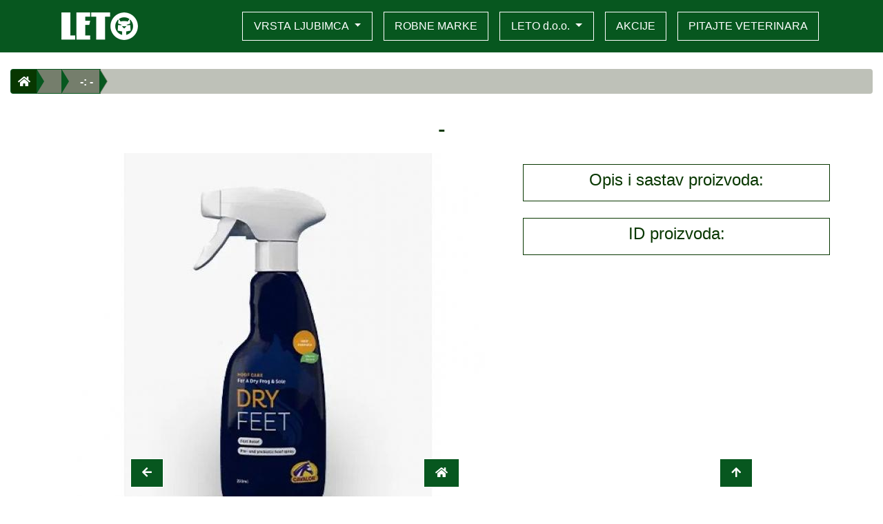

--- FILE ---
content_type: text/html; charset=UTF-8
request_url: https://leto-pet.rs/index3.php?id=C-6285
body_size: 14026
content:
	
<!doctype html>
<html lang="sr">
  <head>
    <!-- Required meta tags -->
    <meta charset="utf-8">
    <meta name="viewport" content="width=device-width, initial-scale=1, shrink-to-fit=no">

    <!-- Latest compiled and minified CSS -->
<link rel="stylesheet" href="https://maxcdn.bootstrapcdn.com/bootstrap/4.4.1/css/bootstrap.min.css">


<link rel="stylesheet" href="https://use.fontawesome.com/releases/v5.7.0/css/all.css" integrity="sha384-lZN37f5QGtY3VHgisS14W3ExzMWZxybE1SJSEsQp9S+oqd12jhcu+A56Ebc1zFSJ" crossorigin="anonymous">


<link rel="stylesheet" href="https://leto-pet.rs/css/mojstil-1-33.css">
<link rel="stylesheet" href="https://leto-pet.rs/css/flipstil-1-8.css">
<link rel="stylesheet" href="https://leto-pet.rs/css/slajder.css">

<style>

</style>

<script>
  (function(i,s,o,g,r,a,m){i['GoogleAnalyticsObject']=r;i[r]=i[r]||function(){
  (i[r].q=i[r].q||[]).push(arguments)},i[r].l=1*new Date();a=s.createElement(o),
  m=s.getElementsByTagName(o)[0];a.async=1;a.src=g;m.parentNode.insertBefore(a,m)
  })(window,document,'script','//www.google-analytics.com/analytics.js','ga');

  ga('create', 'UA-44943521-1', 'leto-pet.rs');
  ga('send', 'pageview');

</script>
    <title></title>
  </head>

  <body>

    <!-- ************ NAVIGATIONS ******* -->
    <nav class="navbar navbar-expand-lg fixed-top navbar-dark bg-dark" style="background-color:#07571f!important;"><!-- --> 

<!-- 083700 228b22   fixed-top -->
    <div class="container">
      <a class="navbar-brand" href="https://leto-pet.rs/">
            <img src="https://leto-pet.rs/images/Leto-pet-logo-120x50px.png" alt="Leto doo logo">
          </a>
      <button class="custom-toggler navbar-toggler" type="button" data-toggle="collapse" data-target="#navbarResponsive" aria-controls="navbarResponsive" aria-expanded="false" aria-label="Toggle navigation">
            <span class="custom-toggler navbar-toggler-icon"></span>
          </button>
      <div class="collapse navbar-collapse" id="navbarResponsive">
        <ul class="navbar-nav ml-auto">
        
          <li class="nav-item">
          <div class="dropdown">
          <button type="button" class="btn dugmemeni dropdown-toggle" data-toggle="dropdown">
            VRSTA LJUBIMCA
          </button>
          <div class="dropdown-menu">
            <a class="dropdown-item" href="https://leto-pet.rs/index2.php?tip=10" style="display:inline-block;">PSI</a>
            <a class="dropdown-item" href="https://leto-pet.rs/index2.php?tip=20" style="display:inline-block;">MAČKE</a>
            <a class="dropdown-item" href="https://leto-pet.rs/index2.php?tip=30" style="display:inline-block;">GLODARI - MALI SISARI</a>
            <a class="dropdown-item" href="https://leto-pet.rs/index2.php?tip=40" style="display:inline-block;">PTICE</a>
            <a class="dropdown-item" href="https://leto-pet.rs/index2.php?tip=50" style="display:inline-block;">KONJI</a>
            <a class="dropdown-item" href="https://leto-pet.rs/index2.php?tip=60" style="display:inline-block;">ŽIVINA</a>

          </div>
        </div>
          </li>
          <li class="nav-item">
          <a href="https://leto-pet.rs/index4.php" class="nav-link btn dugmemeni" style="padding-left:15px; padding-right:15px;"> ROBNE MARKE </a>
          </li>
          

          <li class="nav-item">
          <div class="dropdown">
          <button type="button" class="btn dugmemeni dropdown-toggle" data-toggle="dropdown">
            LETO d.o.o.
          </button>
          <div class="dropdown-menu">
            <a class="dropdown-item" href="https://leto-pet.rs/o-nama/" style="display:inline-block;">O NAMA</a>
            <a class="dropdown-item" href="https://leto-pet.rs/kontakt/" style="display:inline-block;">KONTAKT</a>
            <a class="dropdown-item" href="https://leto-pet.rs/odgajivaci/" style="display:inline-block;">ODGAJIVAČI</a>
            <a class="dropdown-item" href="http://leto-pet.co.rs/" target="_blank" style="display:inline-block;">ZA POSLOVNE SARADNIKE</a>
            <a class="dropdown-item" href="https://leto-pet.rs/zastita-podataka/" style="display:inline-block;">ZAŠTITA PODATAKA</a>
            <a class="dropdown-item" href="https://leto-pet.rs/uslovi-koriscenja/" style="display:inline-block;">USLOVI KORIŠĆENJA</a>
          </div>
        </div>
          </li>
          <li class="nav-item">
            <a href="https://leto-pet.rs/akcije/" class="nav-link btn dugmemeni" style="padding-left:15px; padding-right:15px;"> AKCIJE </a>
                    <li class="nav-item">
            <a href="mailto:info@leto-pet.rs?subject=Pitanje%20za%20veterinara" class="nav-link btn dugmemeni" style="padding-left:15px; padding-right:15px;"> PITAJTE VETERINARA </a>
          </li>
                </ul>
      </div>
    </div>
  </nav>    <!-- ************** END NAVIGATIONS ***** -->

<div class="container-fluid">

  <ol class="breadcrumb breadcrumb-arrow  d-none d-sm-block" style="margin-top: 20px">
		<li><a href="index.php" style="background-color:#083700; color:white"><i class="fas fa-home"></i></a></li>
		<li><a href="index2.php?tip="><b style="color:white"></b></a></li>
  <li><a href="index2.php?tip=&kat2=&protip="><b>-: -</b></a></li>
  <li class="active d-none d-sm-block"><span><b></b></span></li>
  </ol>
</div>

<div class="container" style="margin-bottom:70px">

  <!-- Portfolio Item Row -->
  <div class="row">
  <div class="col-md-12 text-center">
    <h2 class="my-3 tamnozelena2"> -  </h2>
    <h4 class=" tamnozelena2"></h4>
      </div>
  <div class="col-sm-7" style="text-align: center;">
          <img class="img-fluid" src="images/proizvodi/.jpg?219010122" alt="">
      <!--  onclick="img_box(this)" style="cursor: pointer;"  -->
     

    
  </div> <!-- end class="col-sm-7" -->

  <div class="col-sm-5">
    <a href="#opis" class="btn dugmevise3 col-md-12 mt-20" data-toggle="collapse" data-target="#opis"  style="margin-top:1rem;">
      <h4>Opis i sastav proizvoda:</h4>
    </a>
    
    <div class="collapse" id="opis" style="margin-top:1rem;" >
        <div class="row">
        <div class="col-sm-12">
            </div>
      </div>
      </div>

        
  
  
      <a href="#info" class="btn dugmevise3 col-md-12 mt-20" data-toggle="collapse" data-target="#info"  style="margin-top:1rem;">
      <h4>ID proizvoda:</h4>
     </a>
     <div class="collapse" id="info" style="margin-top:1rem;" >
        <div class="row">
        <div class="col-sm-12">
          <ul>
                        <li>Brend:<br><b></b></li>
            <li>Linija:<br><b></b></li>
            <li>ID:<br><b></b></li>
            <li>Naziv:<br><b></b></li>
            <li>Neto:<br><b></b></li>
            <li>Vrsta:<br><b></b></li>
            <li>Podvrsta:<br><b>-</b></li>
            <li>Uzrast (tip vrste):<br><b>-</b></li>
            <li>Tip proizvoda:<br><b>-</b></li>
            <li>Proizvođač:</li>
            <li>Neto ostali:<br><b></b></li>
          </ul>
        </div>
      </div>
    </div>

    </div> <!-- end .col-sm-6 -->


  </div> <!-- /.row -->


  
</div>


<!-- Footer -->
<footer class="page-footer font-small pt-4" style="background-color:#083700; color: #ffffff; padding-bottom:50px; width:100%; padding-left:0px; margin-left:0px;padding-right:0px; margin-right:0px;">

  <!-- Footer Links -->
  <div class="container-fluid text-center text-md-left">

    <!-- Grid row -->
    <div class="row">

      <!-- Grid column -->
      <div class="col-md-6 mt-md-0 mt-3">

        <!-- Content -->
        <h5 class="text-uppercase"></h5>
        <p>Leto d.o.o. Beograd<br>Batajnički drum 3, Zemun, Beograd<br>+381 11 6301-300, +381 11 6301-301<br>PIB: 100830221<br>Matični broj: 17318969<br>Radno vreme:<br>pon. - pet. od 08h do 16h</p>

      </div>
      <!-- Grid column -->

      <!-- Grid column -->
      <div class="col-md-3 mb-md-0 mb-3" style="margin-top:15px">

        <!-- Links -->
        <h5 class="text-uppercase">Informacije</h5>

        <ul class="list-unstyled">
          <li>
            <a href="https://leto-pet.rs/o-nama/">O nama</a>
          </li>
          
          <li>
            <a href="https://leto-pet.rs/kontakt/">Kontakt</a>
          </li><li>
            <a href="https://leto-pet.rs/zastita-podataka/">Zažtita podataka i privatnosti</a>
          </li>
          <li>
            <a href="https://leto-pet.rs/uslovi-koriscenja/">Uslovi korišćenja</a>
          </li>
        </ul>

      </div>
      <!-- Grid column -->

      <!-- Grid column -->
      <div class="col-md-3 mb-md-0 mb-3">

        <!-- Links -->
        <h5 class="text-uppercase">Korisni linkovi</h5>

        <ul class="list-unstyled">
          <li>
            <a href="https://essential.rs/">Essential</a>
          </li>
          <li>
            <a href="https://www.facebook.com/leto.pet/">Facebook</a>
          </li>
          <li>
            <a href="https://www.instagram.com/letoforpet/?hl=sr">Instagram</a>
          </li>
        </ul>

      </div>
      <!-- Grid column -->

    </div>
    <!-- Grid row -->

  </div>
  <!-- Footer Links -->

  <!-- Copyright -->
  <div class="footer-copyright text-center py-3">© 2020 Copyright:
    <a href="http://leto-pet.rs/" style="color:#c3922d"> Leto d.o.o. Beograd</a>
  </div>
  <!-- Copyright -->

</footer>
<!-- Footer --><div class="col text-center" style="position:fixed; bottom:5px;z-index:100;">
<div class="row">

<div class="col text-center">
<a class="btn dugmevise2" onclick="window.history.back()" title="nazad"><i class="fas fa-arrow-left"></i></a>
</div>
<div class="col text-center">
<a class="btn dugmevise2" onclick="window.location.href = 'https://leto-pet.rs/';" title="početna"><i class="fas fa-home"></i></a>
</div>
<div class="col text-center">
<a class="btn dugmevise2" onclick="topFunction()"title="vrh"><i class="fas fa-arrow-up d-inline"></i></a>
</div>

</div>
</div><!-- jQuery library -->
<script src="https://ajax.googleapis.com/ajax/libs/jquery/3.4.1/jquery.min.js"></script>
<!-- Popper JS -->
<script src="https://cdnjs.cloudflare.com/ajax/libs/popper.js/1.16.0/umd/popper.min.js"></script>
<!-- Latest compiled JavaScript -->
<script src="https://maxcdn.bootstrapcdn.com/bootstrap/4.4.1/js/bootstrap.min.js"></script>

 <!-- Optional JavaScript -->

 <script src="js/img_box.js"></script>

 

  <script>
 /* Open */
function openNav10() {
  document.getElementById("psi").style.height = "100%";
}

/* Close */
function closeNav10() {
  document.getElementById("psi").style.height = "0%";
}
</script>
<script>
function openNav20() {document.getElementById("macke").style.height = "100%";}
function closeNav20() {document.getElementById("macke").style.height = "0%";}
</script>
<script>
function openNav30() {document.getElementById("mali-sisari").style.height = "100%";}
function closeNav30() {document.getElementById("mali-sisari").style.height = "0%";}
</script>
<script>
function openNav40() {document.getElementById("ptice").style.height = "100%";}
function closeNav40() {document.getElementById("ptice").style.height = "0%"; 	
window.history.go(2);}
</script>
<script>
function openNav42() {document.getElementById("ptice2").style.height = "100%";}
function closeNav42() {document.getElementById("ptice2").style.height = "0%";}
</script>
<script>
function openNav50() {document.getElementById("konji").style.height = "100%";}
function closeNav50() {document.getElementById("konji").style.height = "0%";}
</script>

<script type="text/javascript">
/* funkcija za brisanje iz url adrese */
/*
function stripLangDir(lang)
{
	var url = self.location.href;
	var RE = new RegExp('/' + lang + '/');
	return url.replace(RE, '/');
}

function addLangDir(lang)
{
	var url = self.location.href;
	var RE = new RegExp('(\\.com/)');
	return url.replace(RE, '$1' + lang + '/');
}

alert(stripLangDir('es'));
alert(addLangDir('es'));
*/
</script>


 <script>
 /* Open */
function openNav() {
  document.getElementById("myNav").style.height = "100%";
}

/* Close */
function closeNav() {
  document.getElementById("myNav").style.height = "0%";
}
</script>

<script>
/* Open when someone clicks on the span element */
function openNav2() {
  document.getElementById("myNav2").style.width = "100%";
}

/* Close when someone clicks on the "x" symbol inside the overlay */
function closeNav2() {
  document.getElementById("myNav2").style.width = "0%";
}

</script>

<script>
$(document).ready(function(){
  $("#myBtn").click(function(){
    $("#exampleModalLong").modal();
  });
});
</script>

<script>
//Get the button:
mybutton = document.getElementById("doleVrh");
mybutton2 = document.getElementById("dolePocetna");
mybutton3 = document.getElementById("doleNazad");

// When the user scrolls down 20px from the top of the document, show the button
window.onscroll = function() {scrollFunction()};

function scrollFunction() {
  if (document.body.scrollTop > 20 || document.documentElement.scrollTop > 20) {
    mybutton.style.display = "block";
    mybutton2.style.display = "block";
    mybutton3.style.display = "block";
  } else {
    mybutton.style.display = "none";
    mybutton2.style.display = "none";
    mybutton3.style.display = "none";
  }
}

// When the user clicks on the button, scroll to the top of the document
function topFunction() {
  document.body.scrollTop = 0; // For Safari
  document.documentElement.scrollTop = 0; // For Chrome, Firefox, IE and Opera
}

</script>
<script type="text/javascript">
function SwapDivsWithClick1(div1,div2)
{
   d1 = document.getElementById(div1);
   d2 = document.getElementById(div2);
   if( d2.style.display == "none" )
   {
      d1.style.display = "none";
      d2.style.display = "block";
   }
   else
   {
      d1.style.display = "block";
      d2.style.display = "none";
   }
}
</script>

  </body>
</html>

--- FILE ---
content_type: text/css
request_url: https://leto-pet.rs/css/mojstil-1-33.css
body_size: 10050
content:
/* BOJE */


/*
1. boja peska: #fff1de (za svu pozadinu u kombinaciji sa "slikom" essential znaka - nize u tekstu sam i tu sliku poslao)
2. tamno zelena: #07571f (za header)
3. tamno zelena 2: #267f4c (za dugmad + 20% svetlije kada se misem stane na dugme)
4. tamno zelena 3: #083700 (za sve naslove i footer)

50% od #083700 -> #757e6c
33% od #083700 -> #9da194
20% od #083700 -> #bec1b8
*/

body {
    color: #000000 !important;
    background-color: #ffffff !important;
    padding-top: 80px !important
}


/* Small devices (landscape phones, 576px and up) */

@media (min-width: 576px) {
    body {
        padding-top: 80px !important
    }
}


/* Medium devices (tablets, 768px and up) The navbar toggle appears at this breakpoint */

@media (min-width: 768px) {
    body {
        padding-top: 100px !important
    }
}


/* Large devices (desktops, 992px and up) */

@media (min-width: 992px) {
    body {
        padding-top: 100px !important
    }
}


/* Extra large devices (large desktops, 1200px and up) */

@media (min-width: 1200px) {
    body {
        padding-top: 80px !important
    }
}

.tamnozelena,
.dark,
.bg-dark {
    color: #07571f !important
}

.tamnozelena2,
.dark2,
.bg-dark2 {
    color: #083700 !important
}


/* ZA STRANICE POSLE TOP-FIXED-HEADER */

.robna-marka-slika {
    width: 150px;
    height: auto;
    margin-top: 20px
}

@media (min-width: 992px) {
    .robna-marka-slika {
        width: 300px;
        margin-top: 10px
    }
}


/* **** MENI ZA VRSTU LJUBIMCA ****** */

.meni h2,
.meni2 h2 {
    font-size: 36px;
    color: #f38f00;
    display: block;
}

.menibak a,
.menibak2 a {
    padding: 8px;
    text-decoration: none;
    font-size: 36px;
    color: #ffffff;
    display: block;
    /* Display block instead of inline */
    transition: 0.3s;
    /* Transition effects on hover (color) */
}


/* When you mouse over the navigation links, change their color */

.menibak a:hover,
.menibak a:focus,
.meni2bak a:hover,
.meni2bak a:focus {
    color: #f38f00;
}


/* **** DONJI MENI ***** */

.dolepad {
    padding-bottom: 50px !important;
}

#doleVrh,
#dolePocetna,
#doleNazad {
    display: none;
    /* Hidden by default */
    position: fixed;
    /* Fixed/sticky position */
    bottom: 20px;
    /* Place the button at the bottom of the page */
    right: 30px;
    /* Place the button 30px from the right */
    z-index: 99;
    /* Make sure it does not overlap */
    border: none;
    /* Remove borders */
    outline: none;
    /* Remove outline */
    background-color: red;
    /* Set a background color */
    color: white;
    /* Text color */
    cursor: pointer;
    /* Add a mouse pointer on hover */
    padding: 15px;
    /* Some padding */
    border-radius: 10px;
    /* Rounded corners */
    font-size: 18px;
    /* Increase font size */
}

#doleVrh:hover {
    background-color: #555;
    /* Add a dark-grey background on hover */
}

#doleVrh {
    right: 30px;
    /* Place the button 30px from the right */
}

#dolePocetna {
    right: 40%;
    /*Place the button 30px from the right */
    margin-left: -30px;
}

#doleNazad {
    left: 30px;
    /* Place the button 30px from the right */
}


/* ************* BREADCRAMBS ********* */

.breadcrumb-arrow {
    height: 36px;
    padding: 0px;
    line-height: 36px;
    list-style: none;
    background-color: #bec1b8
}

.breadcrumb-arrow li:first-child a {
    border-radius: 4px 0 0 4px;
    -webkit-border-radius: 4px 0 0 4px;
    -moz-border-radius: 4px 0 0 4px
}

.breadcrumb-arrow li,
.breadcrumb-arrow li a,
.breadcrumb-arrow li span {
    display: inline-block;
    vertical-align: top
}

.breadcrumb-arrow li:not(:first-child) {
    margin-left: -5px
}

.breadcrumb-arrow li+li:before {
    padding: 0;
    content: ""
}

.breadcrumb-arrow li span {
    padding: 0 10px
}

.breadcrumb-arrow li a,
.breadcrumb-arrow li:not(:first-child) span {
    height: 36px;
    padding: 0 10px 0 25px;
    line-height: 36px
}

.breadcrumb-arrow li:first-child a {
    padding: 0 10px
}

.breadcrumb-arrow li a {
    position: relative;
    color: #fff;
    text-decoration: none;
    background-color: #757e6c;
    border: 1px solid #07571f;
}

.breadcrumb-arrow li:first-child a {
    padding-left: 10px;
    color: white;
}

.breadcrumb-arrow li a:after,
.breadcrumb-arrow li a:before {
    position: absolute;
    top: -1px;
    width: 0;
    height: 0;
    content: '';
    border-top: 18px solid transparent;
    border-bottom: 18px solid transparent
}

.breadcrumb-arrow li a:before {
    right: -10px;
    z-index: 3;
    border-left-color: #07571f;
    border-left-style: solid;
    border-left-width: 11px
}

.breadcrumb-arrow li a:after {
    right: -11px;
    z-index: 2;
    border-left: 11px solid #757e6c
}

.breadcrumb-arrow li a:focus,
.breadcrumb-arrow li a:hover {
    background-color: #9da194;
    color: white;
    border: 1px solid #9da194
}

.breadcrumb-arrow li a:focus:before,
.breadcrumb-arrow li a:hover:before {
    border-left-color: #757e6c
}

.breadcrumb-arrow li a:active {
    background-color: #757e6c;
    border: 1px solid #757e6c;
    color: white;
}

.breadcrumb-arrow li a:active:after,
.breadcrumb-arrow li a:active:before {
    border-left-color: #bec1b8
}

.breadcrumb-arrow li span {
    color: #07571f
}


/* ********** index2.php ********* */

.brend-naslov {
    background-color: #07571f;
    color: white;
    padding-top: 5px;
    padding-bottom: 5px;
    padding-left: 5px;
    padding-right: 5px;
    margin-top: 2rem;
    margin-bottom: 2rem;
}

.brendlinija-naslov {
    padding: 5px;
    margin-top: 2rem;
    margin-bottom: 2rem;
    border-bottom: #07571f solid 1px;
}


/* *********** GORNJI MENI ****** */

.dropdown-item {
    padding: .25rem 0.5rem !important;
}

.dropdown-item a span {
    display: block !important;
    width: 100% !important;
}

.dugmemeni {
    background-color: #07571f;
    border: 1px solid white;
    border-radius: 0px;
    color: white !important;
    padding-top: 8px;
    padding-bottom: 8px;
    padding-left: 16px;
    padding-right: 16px;
    margin: 8px;
    text-align: center;
    text-decoration: none;
    display: inline-block;
}

.dugmemeni:hover {
    background-color: white;
    border: 1px solid #07571f;
    border-radius: 0px;
    color: #07571f !important;
}

.dugmemeni2 {
    background-color: white;
    border: 1px solid #07571f;
    border-radius: 0px;
    color: #07571f !important;
    padding-top: 8px;
    padding-bottom: 8px;
    padding-left: 16px;
    padding-right: 16px;
    margin: 8px;
    text-align: center;
    text-decoration: none;
    display: inline-block;
}

.dugmemeni2:hover {
    background-color: #07571f;
    border: 1px solid white;
    border-radius: 0px;
    color: white !important;
}


/* *********** PROIZVOD ****** */

.dugmepro {
    background-color: #07571f;
    border: 1px solid white;
    border-radius: 0px;
    color: white !important;
    padding-top: 8px;
    padding-bottom: 8px;
    padding-left: 16px;
    padding-right: 16px;
    text-align: center;
    text-decoration: none;
    display: inline-block;
    width: 130px;
}

.dugmepro:hover {
    background-color: white;
    border: 1px solid #07571f;
    border-radius: 0px;
    color: #07571f !important;
    padding: 10px;
    text-align: center;
    text-decoration: none;
    display: inline-block;
    font-size: 16px;
    width: 130px;
}

.dugmevise {
    background-color: white;
    border: 1px solid #07571f;
    border-radius: 0px;
    color: #07571f !important;
    padding-top: 8px;
    padding-bottom: 8px;
    padding-left: 16px;
    padding-right: 16px;
    margin: 8px;
    text-align: center;
    text-decoration: none;
    display: inline-block;
}

.dugmevise:hover {
    background-color: #07571f;
    border-radius: 0px;
    color: white !important;
}

.dugmevise:focus,
.dugmevise:active {
    outline: none !important;
    box-shadow: none !important
}

.btn.focus,
.btn:focus {
    outline: none !important;
    box-shadow: none !important
}

.dugmevise2 {
    background-color: #07571f;
    border: 1px solid white;
    border-radius: 0px;
    color: white !important;
    padding-top: 8px;
    padding-bottom: 8px;
    padding-left: 16px;
    padding-right: 16px;
    margin: 8px;
    text-align: center;
    text-decoration: none;
    display: inline-block;
}

.dugmevise2:hover {
    background-color: white;
    border: 1px solid #07571f;
    border-radius: 0px;
    color: #07571f !important;
}

.dugmevise3 {
    background-color: white;
    border: 1px solid #083700;
    border-radius: 0px;
    color: #083700 !important;
    padding-top: 8px;
    padding-bottom: 8px;
    padding-left: 16px;
    padding-right: 16px;
    margin: 8px;
    text-align: center;
    text-decoration: none;
    display: inline-block;
}

.dugmevise3:hover {
    background-color: #083700;
    border: 1px solid white;
    border-radius: 0px;
    color: white !important;
}

.divajder {
    background-color: white !important;
    color: white !important;
    display: block;
    width: 100%;
    height: 2px;
    margin-top: 1rem;
    margin-bottom: 2rem;
}

a,
.a,
a h1,
a h2,
a h3,
a h4,
a h5,
a p {
    text-decoration: none !important;
}

.custom-toggler .navbar-toggler-icon {
    background-image: url("data:image/svg+xml;charset=utf8,%3Csvg viewBox='0 0 32 32' xmlns='http://www.w3.org/2000/svg'%3E%3Cpath stroke='rgba(255,255,255, 1)' stroke-width='2' stroke-linecap='round' stroke-miterlimit='10' d='M4 8h24M4 16h24M4 24h24'/%3E%3C/svg%3E");
}

.custom-toggler.navbar-toggler {
    border-color: rgb(255, 255, 255);
}

.list-unstyled li a {
    color: #c3922d !important;
}

.list-unstyled li a:hover {
    color: #ffffff !important;
}

--- FILE ---
content_type: text/css
request_url: https://leto-pet.rs/css/flipstil-1-8.css
body_size: 4980
content:
.card-container {
    display: grid;
    perspective: 700px;
    margin-top: 1rem;
    /* margine za .card */
    margin-bottom: 1rem;
}

.card-flip,
.card-container {
    transform-style: preserve-3d;
    transition: all 0.7s ease
}

.card-flip div {
    backface-visibility: hidden;
    transform-style: preserve-3d;
}

.card-container:hover .card-flip {
    transform: rotateY(180deg);
}

.card-flip {
    display: grid;
    grid-template: 1fr / 1fr;
    grid-template-areas: "frontAndBack";
    transform-style: preserve-3d;
    transition: all 0.7s ease;
    background-color: #07571f !important;
    max-width: 480px
}

.front {
    grid-area: frontAndBack;
    background-color: #ffffff !important;
    color: #07571f !important;
    padding: 10px;
    /* padding za .card-flip ,front */
    border: solid #07571f 2px;
    max-width: 480px;
}

.front h5 {
    font-size: 18px !important;
    font-weight: 700 !important;
    min-height: 60px !important;
    margin-top: 0.5rem !important;
    margin-bottom: 0px !important;
    padding-bottom: 0px !important;
}

.front p,
.front p a,
.back p,
.back p a {
    margin-top: 0px !important;
    padding-top: 0px !important;
}

.front p,
.front p a {
    font-size: 18px !important;
    /* line-height: 0px !important */
}

.card-text {
    line-height: 10px;
}

.back {
    grid-area: frontAndBack;
    transform: rotateY(-180deg);
    background-color: #07571f !important;
    color: #ffffff !important;
    padding: 10px;
    /* padding za .card-flip ,back */
    max-width: 480px;
}

.back h5 {
    font-size: 16px !important;
    font-weight: 700 !important;
    min-height: 40px !important;
    margin-top: 0px !important;
    margin-bottom: 10px !important;
    padding-bottom: 0px !important;
}

.back p,
.back p a {
    font-size: 14px !important;
    line-height: normal !important;
}

.back2 {
    grid-area: frontAndBack;
    transform: rotateY(-180deg);
    background-color: #07571f !important;
    color: #ffffff !important;
    padding: 10px;
    /* padding za .card-flip ,back */
    max-width: 480px;
}

.back h5 {
    font-size: 16px !important;
    font-weight: 700 !important;
    min-height: 40px !important;
    margin-top: 0px !important;
    margin-bottom: 10px !important;
    padding-bottom: 0px !important;
}

.back2 p,
.back2 p a {
    font-size: 19px !important;
    line-height: 28px !important;
    margin-top: 0px !important;
    padding-top: 0px !important;
}

@media (min-width: 480px) {
    .back2 p,
    .back2 p a {
        font-size: 18px !important;
        line-height: 28px !important;
    }
}

@media (min-width: 768px) {
    .back2 p,
    .back2 p a {
        font-size: 18px !important;
        line-height: 30px !important;
    }
}

@media (min-width: 992px) {
    .back2 p,
    .back2 p a {
        font-size: 18px !important;
        line-height: 24px !important;
    }
}

@media (min-width: 1200px) {
    .back2 p,
    .back2 p a {
        font-size: 20px !important;
        line-height: 30px !important;
    }
}

.dugme-flip-back {
    background-color: #07571f;
    border: 1px solid white;
    border-radius: 0px;
    color: white !important;
    padding-top: 8px;
    padding-bottom: 8px;
    padding-left: 16px;
    padding-right: 16px;
    margin: 8px;
    text-align: center;
    text-decoration: none;
}

.dugme-flip-back:hover {
    background-color: white;
    border: 1px solid #07571f;
    border-radius: 0px;
    color: #07571f !important;
}


/* The flip card container - set the width and height to whatever you want. We have added the border property to demonstrate that the flip itself goes out of the box on hover (remove perspective if you don't want the 3D effect */


/*
.flip-card {
    /*
    background-color: transparent;
    width: 300px;
    height: 300px;
    border: 1px solid #f1f1f1;

    perspective: 1000px; /* Remove this if you don't want the 3D effect */


/*  }
  
  /* This container is needed to position the front and back side */


/*
  .flip-card-inner {
    position: relative;
    width: 100%;
    height: 100%;
    text-align: center;
    transition: transform 0.8s;
    transform-style: preserve-3d;
  }
  
  /* Do an horizontal flip when you move the mouse over the flip box container */


/*  .flip-card:hover .flip-card-inner {
    transform: rotateY(180deg);
  }
  
  /* Position the front and back side */


/*  .flip-card-front, .flip-card-back {
    position: absolute;
    width: 100%;
    height: 100%;
    -webkit-backface-visibility: hidden; /* Safari */


/*    backface-visibility: hidden;
  }
  
  /* Style the front side (fallback if image is missing) */


/*  .flip-card-front {
    background-color: transparent; /* #bbb; */


/*    color: white;
  }
  
  /* Style the back side */


/*  .flip-card-back {
    background-color: dodgerblue !important;
    color: white;
    transform: rotateY(180deg);
  }

--- FILE ---
content_type: text/css
request_url: https://leto-pet.rs/css/slajder.css
body_size: 3472
content:
/* ZA SLAJDER */

.carousel-inner img {
    width: 100%;
    height: 100%;
}


/* The Overlay (background) */

.overlay {
    /* Height & width depends on how you want to reveal the overlay (see JS below) */
    /* za meni sa leve strane  */
    height: 0;
    width: 100%;
    /* za meni sa vrha
    height: 100%;
    width: 0;
   */
    /* za full screen meni
  height: 100%;
  width: 100%;
  display: none;
 */
    position: fixed;
    /* Stay in place */
    z-index: 99;
    /* Sit on top */
    left: 0;
    top: 0;
    /* background-color: rgb(8,55,0); /* Black fallback color */
    /* background-color: rgba(8,55,0, 0.9); /* Black w/opacity 07571f */
    background-color: #ffffff !important;
    overflow-x: hidden;
    /* Disable horizontal scroll */
    transition: 0.5s;
    /* 0.5 second transition effect to slide in or slide down the overlay (height or width, depending on reveal) */
}

.overlay2 {
    /* Height & width depends on how you want to reveal the overlay (see JS below) */
    /* za meni sa leve strane
   height: 0;
    width: 100%;
     */
    /* za meni sa vrha   */
    height: 100%;
    width: 0;
    /* za full screen meni
  height: 100%;
  width: 100%;
  display: none;
 */
    position: fixed;
    /* Stay in place */
    z-index: 1;
    /* Sit on top */
    left: 0;
    top: 0;
    background-color: #fff;
    /* rgb(8, 55, 0); */
    /* Black fallback color */
    /* Black w/opacity background-color: rgba(8, 55, 0, 0.9); */
    overflow-x: hidden;
    /* Disable horizontal scroll */
    transition: 0.5s;
    /* 0.5 second transition effect to slide in or slide down the overlay (height or width, depending on reveal) */
}


/* Position the content inside the overlay */

.overlay-content,
.overlay-content2 {
    position: relative;
    top: 5%;
    /* 25% from the top */
    width: 100%;
    /* 100% width */
    text-align: center;
    /* Centered text/links */
    margin-top: 20px;
    /* 30px top margin to avoid conflict with the close button on smaller screens */
}


/* The navigation links inside the overlay */

.overlay a,
.overlay2 a {
    padding: 8px;
    text-decoration: none;
    font-size: 36px;
    color: #ffffff;
    display: block;
    /* Display block instead of inline */
    transition: 0.3s;
    /* Transition effects on hover (color) */
}


/* When you mouse over the navigation links, change their color */

.overlay a:hover,
.overlay a:focus,
.overlay2 a:hover,
.overlay2 a:focus {
    color: #f38f00;
}


/* Position the close button (top right corner) */

.overlay .closebtn,
.overlay2 .closebtn {
    position: absolute;
    top: 1px;
    right: 45px;
    font-size: 40px;
}


/* When the height of the screen is less than 450 pixels, change the font-size of the links and position the close button again, so they don't overlap */

@media screen and (max-height: 450px) {
    .overlay a,
    .overlay2 a {
        font-size: 20px
    }
    .overlay .closebtn,
    .overlay2 .closebtn {
        font-size: 40px;
        top: 15px;
        right: 35px;
    }
}


/* Position the close button (top right corner) */

.overlay .closebtn2,
.overlay2 .closebtn2 {
    position: relative;
    font-size: 20px;
    margin-top: -10px;
}


/* When the height of the screen is less than 450 pixels, change the font-size of the links and position the close button again, so they don't overlap */

@media screen and (max-height: 450px) {
    .overlay .closebtn2,
    .overlay2 .closebtn2 {
        font-size: 20px;
    }
}

--- FILE ---
content_type: application/javascript
request_url: https://leto-pet.rs/js/img_box.js
body_size: 3558
content:
var bg_color_img_box = 'rgba(0,0,0,0.9)'
var allow_hide_scroll_img_box = 'yes'
var use_fade_inout_img_box = 'yes'
var speed_img_box = 0.08
var z_index_dv_img_box = 999
var vopa_img_box, idpopup_img_box

window.onload = function() {
    var crtdv_img_box = document.createElement('div')
    crtdv_img_box.id = 'img_box'
    document.getElementsByTagName('body')[0].appendChild(crtdv_img_box)
    idpopup_img_box = document.getElementById("img_box")
    idpopup_img_box.style.top = 0
    idpopup_img_box.style.left = 0
    idpopup_img_box.style.opacity = 0
    idpopup_img_box.style.width = '100%'
    idpopup_img_box.style.height = '100%'
    idpopup_img_box.style.display = 'none'
    idpopup_img_box.style.position = 'fixed'
    idpopup_img_box.style.cursor = 'pointer'
    idpopup_img_box.style.textAlign = 'center'
    idpopup_img_box.style.zIndex = z_index_dv_img_box
    idpopup_img_box.style.backgroundColor = bg_color_img_box
}

function img_box(self) {
    var namepic_img_box = typeof self === 'string' ? self : self.src
    vopa_img_box = 0
    var hwin_img_box = window.innerHeight
    var wwin_img_box = window.innerWidth
    var himg_img_box, padtop_img_box, idfadein_img_box
    var img_img_box = new Image()
    img_img_box.src = namepic_img_box
    img_img_box.onload = function() {
        himg_img_box = img_img_box.height
        wimg_img_box = img_img_box.width
        idpopup_img_box.innerHTML = '<img src=' + namepic_img_box + '>'

        if (wimg_img_box > wwin_img_box) {
            idpopup_img_box.getElementsByTagName('img')[0].style.width = '90%'
        }
        else if (himg_img_box > hwin_img_box) {
            idpopup_img_box.getElementsByTagName('img')[0].style.height = '90%'
            himg_img_box = hwin_img_box * 90 / 100
        }

        if (himg_img_box < hwin_img_box) {
            padtop_img_box = (hwin_img_box / 2) - (himg_img_box / 2)
            idpopup_img_box.style.paddingTop = padtop_img_box + 'px'
        }
        else {
            idpopup_img_box.style.paddingTop = '0px'
        }

        if (allow_hide_scroll_img_box == 'yes') {
            document.body.style.overflow = 'hidden'
        }
        idpopup_img_box.style.display = 'block'
    }

    if (use_fade_inout_img_box == 'yes') {
        idfadein_img_box = setInterval(function() {
            if (vopa_img_box <= 1.1) {
                idpopup_img_box.style.opacity = vopa_img_box
                vopa_img_box += speed_img_box
            }
            else {
                idpopup_img_box.style.opacity = 1
                clearInterval(idfadein_img_box)
            }
        }, 10)
    }
    else {
        idpopup_img_box.style.opacity = 1
    }

    idpopup_img_box.onclick = function() {
        if (use_fade_inout_img_box == 'yes') {
            var idfadeout_img_box = setInterval(function() {
                if (vopa_img_box >= 0) {
                    idpopup_img_box.style.opacity = vopa_img_box
                    vopa_img_box -= speed_img_box
                } else {
                    idpopup_img_box.style.opacity = 0
                    clearInterval(idfadeout_img_box)
                    idpopup_img_box.style.display = 'none'
                    idpopup_img_box.innerHTML = ''
                    document.body.style.overflow = 'visible'
                    vopa_img_box = 0
                }
            }, 10)
        }
        else {
            idpopup_img_box.style.opacity = 0
            idpopup_img_box.style.display = 'none'
            idpopup_img_box.innerHTML = ''
            document.body.style.overflow = 'visible'
        }
    }
}

--- FILE ---
content_type: text/plain
request_url: https://www.google-analytics.com/j/collect?v=1&_v=j102&a=2093287900&t=pageview&_s=1&dl=https%3A%2F%2Fleto-pet.rs%2Findex3.php%3Fid%3DC-6285&ul=en-us%40posix&sr=1280x720&vp=1280x720&_u=IEBAAAABAAAAACAAI~&jid=1520434648&gjid=616371462&cid=1351049030.1768746099&tid=UA-44943521-1&_gid=1109707016.1768746099&_r=1&_slc=1&z=1499429890
body_size: -449
content:
2,cG-M5SRP0BLZK